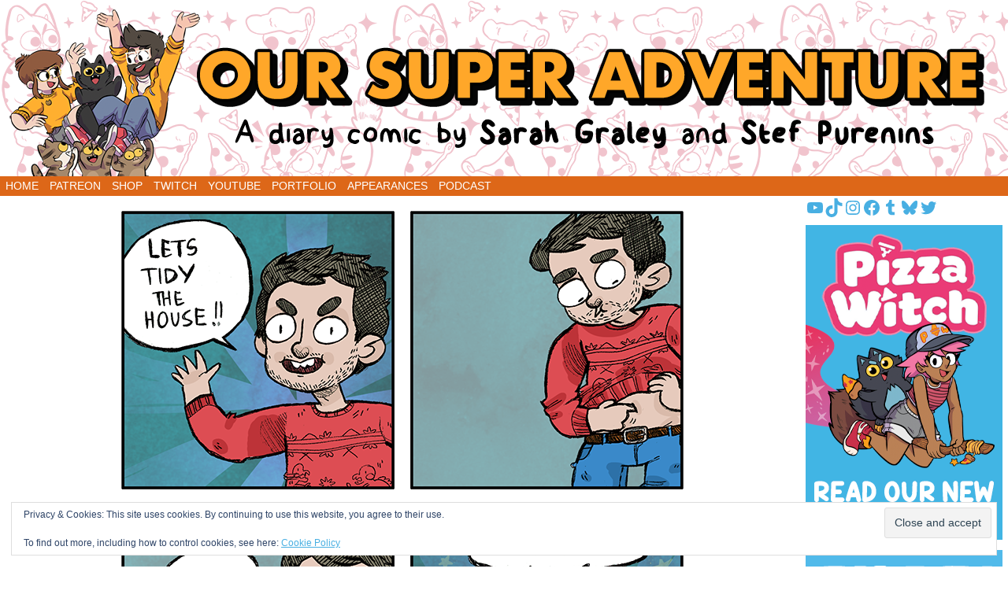

--- FILE ---
content_type: text/html; charset=utf-8
request_url: https://www.google.com/recaptcha/api2/aframe
body_size: 267
content:
<!DOCTYPE HTML><html><head><meta http-equiv="content-type" content="text/html; charset=UTF-8"></head><body><script nonce="ekBYuoVA6800xPzVim4nDQ">/** Anti-fraud and anti-abuse applications only. See google.com/recaptcha */ try{var clients={'sodar':'https://pagead2.googlesyndication.com/pagead/sodar?'};window.addEventListener("message",function(a){try{if(a.source===window.parent){var b=JSON.parse(a.data);var c=clients[b['id']];if(c){var d=document.createElement('img');d.src=c+b['params']+'&rc='+(localStorage.getItem("rc::a")?sessionStorage.getItem("rc::b"):"");window.document.body.appendChild(d);sessionStorage.setItem("rc::e",parseInt(sessionStorage.getItem("rc::e")||0)+1);localStorage.setItem("rc::h",'1769302678602');}}}catch(b){}});window.parent.postMessage("_grecaptcha_ready", "*");}catch(b){}</script></body></html>

--- FILE ---
content_type: text/plain
request_url: https://www.google-analytics.com/j/collect?v=1&_v=j102&a=1085452738&t=pageview&_s=1&dl=https%3A%2F%2Fwww.oursuperadventure.com%2Fcomic%2F2015-01-10%2F&ul=en-us%40posix&dt=2015-01-10%20%E2%80%93%20Our%20Super%20Adventure&sr=1280x720&vp=1280x720&_u=IEBAAEABAAAAACAAI~&jid=1442889062&gjid=865343562&cid=205979588.1769302678&tid=UA-82772438-1&_gid=770039831.1769302678&_r=1&_slc=1&z=520109115
body_size: -453
content:
2,cG-PJR0YY9T71